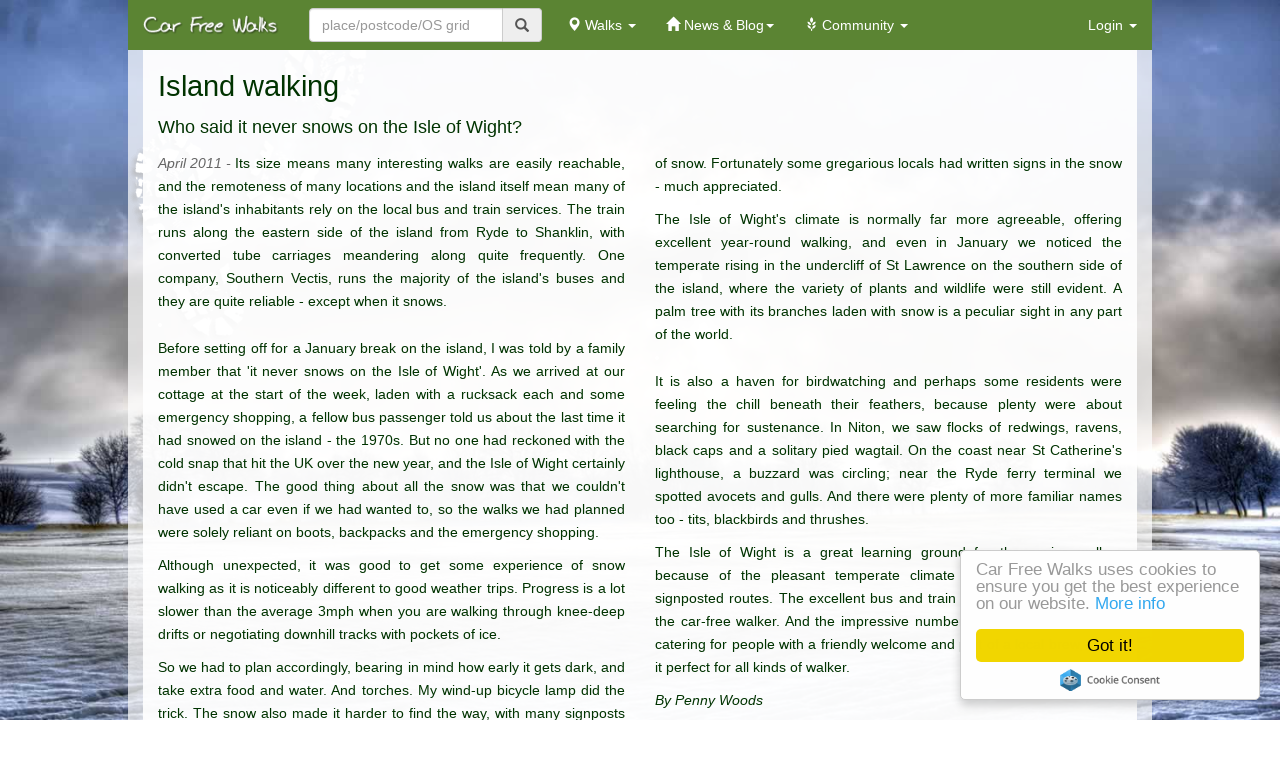

--- FILE ---
content_type: text/html; charset=UTF-8
request_url: https://www.carfreewalks.org/blog/island_walking.html
body_size: 6704
content:
<!DOCTYPE html>
<html lang="en">
	<head>
		<meta http-equiv="content-type" content="text/html; charset=UTF-8">
		<title>Island Walking - Car Free Walks</title>
		<meta name="google-site-verification" content="FHqnCyytSWqhCq-ZwLAQONxuT2UPwALyx3sVutf01V0" />
		<meta name="robots" content="index,follow" />
		<meta name="publisher" content="Car Free Walks" />
		<meta name="copyright" content="(c) 2026 Car Free Walks" />
		<meta name="distribution" content="global" />
		<meta name="headline" content="Island walking" />
		<meta name="description" content="Who said it never snows on the Isle of Wight?"/>
		<meta name="keywords" content="Southern Vectis, Shanklin, Ryde, Ryde Transport Interchange, car-free walker, New Year\'s Day, St Catherine\'s lighthouse, Penny Woods, walker, Southern Vectis, hike, walk, route, tour, gpx, gps, free gpx, free walk, outdoor">
		<meta name="DC.title" lang="en" content="Island walking" />
		<meta name="DCTERMS.issued" scheme="DCTERMS.W3CDTF" content="2026-01-20" />
		<link rel="schema.DC"      href="http://purl.org/dc/elements/1.1/" />
		<link rel="schema.DCTERMS" href="http://purl.org/dc/terms/" />
		<meta name="DC.format"        scheme="DCTERMS.IMT"      content="text/html" />
		<meta name="DC.type"          scheme="DCTERMS.DCMIType" content="Text" />
		<meta name="DC.publisher"     content="Car Free Walks" />
		<meta name="DC.subject"       content="Free Walks, Free Walks in the UK, Walk in the UK, Car Free Walking" />
		<meta name="DC.description"       content="Car Free Walks: We provide free walks - free of cars and free of charge. All our walks can be reached using public transport - bus and train, coach and ferry. You can search for a walk or add your own to the website." />
		<meta name="DCTERMS.license"  scheme="DCTERMS.URI" content="http://www.gnu.org/copyleft/fdl.html" />
		<meta name="DCTERMS.rightsHolder" content="Car Free Walks" />
		<meta name="DCTERMS.modified" scheme="DCTERMS.W3CDTF" content="2026-01-20" />
		<meta property="og:title" content="" /> 
		<meta property="og:description" content="Who said it never snows on the Isle of Wight?" />
		<meta property="og:image" content="https://www.carfreewalks.org/images/content/island_walking_rimg2555.jpg" />
		<meta name="viewport" content="width=device-width, initial-scale=1, maximum-scale=1">
		<link rel="shortcut icon" href="https://www.carfreewalks.org/images/icons/favicon.ico" type="image/vnd.microsoft.icon" />
		<link href="https://www.carfreewalks.org/rss/rss_latest_walk.xml" rel="alternate" type="application/rss+xml" title="Latest Walks" />
	</head>
	<body data-spy="scroll" data-target=".showScroll">
		<link href="https://cdnjs.cloudflare.com/ajax/libs/twitter-bootstrap/3.3.7/css/bootstrap.min.css" rel="stylesheet">
		<link rel="stylesheet" href="https://www.carfreewalks.org/css/custom.css">
		<nav class="navbar navbar-default navbar-custom navbar-fixed-top max-responsive" role="navigation">
		  <div class="container-fluid">
			<div class="navbar-header">
                <button type="button" class="navbar-toggle" data-toggle="collapse" data-target="#navbarCollapse">
                    <span class="sr-only">Toggle navigation</span>
                    <span class="icon-bar"></span>
                    <span class="icon-bar"></span>
                    <span class="icon-bar"></span>
                </button>
                <a class="navbar-brand" href="https://www.carfreewalks.org/"><img class="img-adapt" src="https://www.carfreewalks.org/images/carfreewalks_header.png" /></a>
            </div>
            <!-- Collect the nav links, forms, and other content for toggling -->			
			<div class="navbar-collapse collapse" id="navbarCollapse" style="height: auto;" aria-expanded="false">
			  <div class="col-sm-4 col-md-3 no-padding-right margin-right-md">
				  <form id="search" class="navbar-form no-padding" action="https://www.carfreewalks.org/search/" method="get">
					  <div class="input-group nav-search">
						  <input name="place" type="text" value="" class="form-control" placeholder="place/postcode/OS grid">
						  <span class="input-group-addon mouse-pointer" onclick="$('#search').submit()"><span class="glyphicon glyphicon-search"></span> </span>
					  </div>
				  </form>
			  </div>
				<ul class="nav navbar-nav">
					<li id="nav-walks" class="dropdown">
						<a href="#" class="dropdown-toggle" data-toggle="dropdown" role="button" aria-expanded="false">
							 <span class="glyphicon glyphicon-map-marker"></span>
							Walks
							<span class="caret"></span>
						</a>
						<ul class="dropdown-menu" role="menu">
							<!--<li id="_create"><a href="https://www.carfreewalks.org/editor/" title="Create your walk"><span>Create your Walk</span></a></li>-->
							<li id="_search"><a href="https://www.carfreewalks.org/search/" title="Search for a walk"><span>Search for Walks</span></a></li>
						</ul>						
					</li>
					<li id="nav-home" class="dropdown">
						<a href="#" class="dropdown-toggle" data-toggle="dropdown" role="button" aria-expanded="false">
							 <span class="glyphicon glyphicon-home"></span>
							 News & Blog<span class="caret"></span>
						</a>
						<ul class="dropdown-menu" role="menu">
							 <li id="_news">
								 <a href="https://www.carfreewalks.org/news/">News</a>
							 </li>
							 <li id="_blog">
								 <a href="https://www.carfreewalks.org/blog/">Blog</a>
							 </li>
							 <li id="_carfreeguides">
								 <a href="https://www.carfreewalks.org/content/carfreeguides.html">Car Free Guides</a>
							 </li>
<!--							 <li id="_prizedraw">
								 <a href="https://www.carfreewalks.org/content/prizedraw.html">Prize Draw</a>
							 </li>
-->							 <li id="_aboutus">
								 <a href="https://www.carfreewalks.org/content/about_us.html">About Us</a>
							 </li>
							 <li id="_wesupport">
								 <a href="https://www.carfreewalks.org/content/we_support.html">We Support</a>
							 </li>
						</ul>
					</li>
					<li id="nav-community">
						<a href="#" class="dropdown-toggle" data-toggle="dropdown" role="button" aria-expanded="false">
							 <span class="glyphicon glyphicon-grain"></span>
							Community
							<span class="caret"></span>
						</a>
						<ul class="dropdown-menu" role="menu">
							<li id="_membershipdiscounts">
								<a href="https://www.carfreewalks.org/community/">Latest Updates</a>
							</li>
							<li id="_membershipdiscounts">
								<a href="https://www.carfreewalks.org/content/car_free_walks_members_discounts.html">Membership Discounts</a>
								
							</li>
							 <li id="_sponsors">
								 <a href="https://www.carfreewalks.org/content/sponsors.html">Sponsors</a>
							 </li>
							<li id="_signup">
								<a href="https://www.carfreewalks.org/register/">Join the Community</a>
							</li>
						</ul>
					</li>
				</ul>
				<ul class="nav navbar-nav navbar-right">
				
					<li class="dropdown" id="menuLogin">
						<a class="dropdown-toggle" style="margin-left: 10px" href="#" data-toggle="dropdown" id="navLogin">Login <span class="caret"></span></a>
						<div class="dropdown-menu pull-right login-dropdown">
							<div>
								<a class="fb-btn btn btn-default full-width" style="text-decoration: none; text-align:right;" href="https://www.facebook.com/v2.9/dialog/oauth?client_id=687451211380875&state=04b266b36e0dc9cd65037943463e1f93&response_type=code&sdk=php-sdk-5.5.0&redirect_uri=https%3A%2F%2Fwww.carfreewalks.org%2Flogin-facebook.php&scope=public_profile%2Cemail%2Cuser_location">Facebook-Login</a>
							</div>
							<div class="text-center full-width" style="margin: 10px 0px">OR</div>
							 <form class="form" name="signin" id="signin" action="https://www.carfreewalks.org/login.php"> 
								<p>
									<input name="username" class="form-control" id="username" type="text" placeholder="email/username">								
								</p>
								<p>
									<input name="password" class="form-control" id="password" type="password" placeholder="password">
								</p>
								<p><button type="button" class="btn btn-green full-width" onclick="login($(this));">Login</button></p>
								<p>
									<a class="text-white padding-md" href="javascript:void(0)" onclick="passwordForgot()">Forgot password?</a>
								</p>
								<p>
									<a class="text-white padding-md" href="https://www.carfreewalks.org/register/">Join the Community</a>
								</p>
							</form>
						</div>
					</li>
				</ul>
			</div>
		</div>
	</nav>
	<!--div class="alert alert-danger" style="margin: 0 auto; max-width: 1024px; text-align: center;">Car Free Walks will be <span class="text-bold">offline</span> on 01. June 2018 from 10am (GMT) to 4pm (GMT) due to site maintenance. Thanks!</div-->

    <script type="text/javascript" src="//ajax.googleapis.com/ajax/libs/jquery/2.2.0/jquery.min.js"></script>	    <div class="wrapper">
		<div class="container-fluid col-xl-12 pos-relative padding-bottom-xl bg-white">
			<div class="bg-white-strong" style="overflow: auto;">
		<div>
					<h1 class="margin-left-xl">Island walking</h1>
					<h4 class="text-justify margin-left-xl margin-right-xl content">Who said it never snows on the Isle of Wight?</h4>
				</div>
				<div class="content columnize text-justify showScroll"><span class="text-gray text-italic pull-left">April 2011 -&nbsp;</span><p>Its size means many interesting walks are easily reachable, and the remoteness of many locations and the island itself mean many of the island&#39;s inhabitants rely on the local bus and train services. The train runs along the eastern side of the island from Ryde to Shanklin, with converted tube carriages meandering along quite frequently. One company, Southern Vectis, runs the majority of the island&#39;s buses and they are quite reliable - except when it snows.

<p><img alt="" src="../images/content/island_walking_rimg2555.jpg" />

<p>Before setting off for a January break on the island, I was told by a family member that &#39;it never snows on the Isle of Wight&#39;. As we arrived at our cottage at the start of the week, laden with a rucksack each and some emergency shopping, a fellow bus passenger told us about the last time it had snowed on the island - the 1970s. But no one had reckoned with the cold snap that hit the UK over the new year, and the Isle of Wight certainly didn&#39;t escape. The good thing about all the snow was that we couldn&#39;t have used a car even if we had wanted to, so the walks we had planned were solely reliant on boots, backpacks and the emergency shopping.

<p>Although unexpected, it was good to get some experience of snow walking as it is noticeably&nbsp;different to good weather trips. Progress is a lot slower than the&nbsp;average 3mph when you are walking through knee-deep drifts or negotiating downhill tracks with pockets of ice.

<p>So we had to plan accordingly, bearing in mind how early it gets dark, and take extra food and water. And torches. My wind-up bicycle lamp did the trick. The snow also made it harder to find the way, with many signposts coated in thick white and the terrain difficult to relate to the map - roads, tracks and fields all look pretty similar under a blanket of snow. Fortunately some gregarious locals had written signs in the snow - much appreciated.

<p>The Isle of Wight&#39;s climate is normally far more agreeable, offering excellent year-round walking, and even in January we noticed the temperate rising in the undercliff of St Lawrence on the southern side of the island, where the variety of plants and wildlife were still evident. A palm tree with its branches laden with snow is a peculiar sight in any part of the world.

<p><img alt="" src="../images/content/island_walking_rimg2578.jpg" />

<p>It is also a haven for birdwatching and perhaps some residents were feeling the chill beneath their feathers, because plenty were about searching for sustenance. In Niton, we saw flocks of redwings, ravens, black caps and a solitary pied wagtail. On the coast near St Catherine&#39;s lighthouse, a buzzard was circling; near the Ryde ferry terminal we spotted avocets and gulls. And there were plenty of more familiar names too - tits, blackbirds and thrushes.

<p>The Isle of Wight is a great learning ground for the novice walker, because of the pleasant temperate climate and the (usually) well-signposted routes. The excellent bus and train network make it ideal for the car-free walker. And the impressive number of pubs, accustomed to catering for people with a friendly welcome and pint of a local brew, make it perfect for all kinds of walker.

<p><em>By Penny Woods</em>
</div>			</div>
				</div>
		</div>
	</div>
			<div id="modal_dialogue" class="modal fade"></div>
		
<!-- Modal -->
		<div id="message" class="modal" role="dialog" data-backdrop="static" data-keyboard="false" >
		  <div class="modal-dialog">
			<!-- Modal content-->
			<div class="modal-content pull-left" style="max-width: 600px; overflow: auto;">
			  <div class="modal-header pull-left full-width">
				<button type="button" class="close close_button" data-dismiss="modal">&times;</button>
				<h4 class="modal-title">Modal Header</h4>
			  </div>
			  <div class="modal-body message_body padding-xl pull-left full-width" style="max-height:500px; overflow: auto;">
				<p>Some text in the modal.</p>
			  </div>
			  <div class="modal-footer pull-left full-width">
				<button id="button_modal_never_show_again" type="button" class="btn btn-default pull-left margin-bottom" onclick="tutorialNeverShowAgain()" style="display:none;">Never Show Tutorial Again &times;</button>
				<div id="modal-footer-button-next-previous" class="margin-bottom-md pull-left" data-current="0" data-limit="10" data-source="" style="display:none;">
				  <button id="button_modal_previous" data-direction="previous" type="button" class="btn btn-default" onclick="modalNextPrevious('previous')" disabled>Display Previous</button>
				  <button id="button_modal_next" data-direction="next" type="button" class="btn btn-default" onclick="modalNextPrevious('next')">Display Next</button>
				</div>
				<button type="button" class="close_button btn btn-default pull-right margin-left" data-dismiss="modal">Close &times;</button>
			  </div>
			</div>
		  </div>
		</div>

	  <a class="scroll-top bg-white padding-md border-rounded" style="font-size:2em" title="Back to top"><span class="glyphicon glyphicon-chevron-up"></span></a>


	  <div class="hide">
		  <div class="img_loading full-width">
			  <div class="loading_animation" style="text-align: center; margin: 0 auto; clear: both;">
				  <img src="https://www.carfreewalks.org/images/loading_2.gif">
				  <div class="loading-text margin-left clearfix full-width">Loading...</div>
			  </div>
		  </div>
	  </div>

		<div id="footer" class="bg-white margin-top-xl padding-xl max-responsive clearfix" style="clear:both">
		  <div class="bg-white-strong text-center col-md-12 padding-xl footer-divs">
			  <div class="border-strong bg-white-soft padding border-rounded margin-xs btn btn-default" onclick="top.location='https://www.carfreewalks.org/content/bus_walks.html'">Bus Walks</div>
			  <div class="border-strong bg-white-soft padding border-rounded margin-xs btn btn-default" onclick="top.location='https://www.carfreewalks.org/content/train_walks.html'">Train Walks</div>
			  <div class="border-strong bg-white-soft padding border-rounded margin-xs btn btn-default" onclick="top.location='https://www.carfreewalks.org/content/sponsors.html'">Our Sponsors</div>
			  <div class="border-strong bg-white-soft padding border-rounded margin-xs btn btn-default" onclick="top.location='https://www.carfreewalks.org/content/support_us.html'">Support Us</div>
			  <div class="border-strong bg-white-soft padding border-rounded margin-xs btn btn-default" onclick="top.location='https://www.carfreewalks.org/content/about_us.html'">About Us</div>
			  <div class="border-strong bg-white-soft padding border-rounded margin-xs btn btn-default" onclick="contact();">Contact us</div>
			  <div class="border-strong bg-white-soft padding border-rounded margin-xs btn btn-default" onclick="top.location='https://www.carfreewalks.org/content/frequently_asked_questions.html'">FAQ</div>
			  <div class="border-strong bg-white-soft padding border-rounded margin-xs btn btn-default" onclick="top.location='https://www.carfreewalks.org/content/terms.html'">Terms &amp; Conditions</div>
			  <div class="border-strong bg-white-soft paddingborder-rounded margin-xs btn btn-default" onclick="top.location='https://www.carfreewalks.org/content/privacy_policy.html'">Privacy</div>
			  <div class="border-strong bg-white-soft padding border-rounded margin-xs">&copy; 2026 Carfreewalks.org</div>
			</div>			  
		</div>
    	<script type="text/javascript" src="https://cdnjs.cloudflare.com/ajax/libs/twitter-bootstrap/3.3.7/js/bootstrap.min.js"></script>
		<script type="text/Javascript" src="https://www.carfreewalks.org/scripts/main_functions.js"></script>
		<!--[if lt IE 9]>
		  <script src="https://oss.maxcdn.com/html5shiv/3.7.3/html5shiv.min.js"></script>
		  <script src="https://oss.maxcdn.com/respond/1.4.2/respond.min.js"></script>
		<![endif]-->
		

	  <script type="text/javascript">
		$(window).ready(function(){
			$("body").css("background-image", "url(https://www.carfreewalks.org/images/backgrounds/winter_background.jpg)");
							var offset=$('.showScroll').offset();
			$(window).scroll(function(){
			  if ($(this).scrollTop() > offset.top){
				  $('.scroll-top').fadeIn('slow');
			  } else if($(this).scrollTop() < offset.top){
				  $('.scroll-top').fadeOut();
			  }
			});
			$('.scroll-top').on('click', function(event) {
				event.preventDefault();
				$('html, body').animate({scrollTop:0}, 'slow'); 		
			});		

			(function(i,s,o,g,r,a,m){i['GoogleAnalyticsObject']=r;i[r]=i[r]||function(){
			(i[r].q=i[r].q||[]).push(arguments)},i[r].l=1*new Date();a=s.createElement(o),
			m=s.getElementsByTagName(o)[0];a.async=1;a.src=g;m.parentNode.insertBefore(a,m)
			})(window,document,'script','https://www.google-analytics.com/analytics.js','ga');
		  
			ga('create', 'UA-72651-5', 'auto');
			ga('send', 'pageview');

	});
</script>

<div id="fb-root"></div>
    <script>
      window.fbAsyncInit = function() {
        FB.init({
          appId      : '687451211380875',
          xfbml      : true,
          version    : 'v2.3',
		  oauth		 : true
        });
      };

      (function(d, s, id){
         var js, fjs = d.getElementsByTagName(s)[0];
         if (d.getElementById(id)) {return;}
         js = d.createElement(s); js.id = id;
         js.src = "//connect.facebook.net/en_US/sdk.js";
         fjs.parentNode.insertBefore(js, fjs);
       }(document, 'script', 'facebook-jssdk'));
    </script>

<!-- Begin Cookie Consent plugin by Silktide - http://silktide.com/cookieconsent -->
<script type="text/javascript">
    window.cookieconsent_options = {
	message:"Car Free Walks uses cookies to ensure you get the best experience on our website.",
	dismiss:"Got it!",
	learnMore: "More info",
    link: "https://www.carfreewalks.org/content/privacy.html",
	theme:"light-floating"
	};
</script>

<script type="text/javascript" src="//cdnjs.cloudflare.com/ajax/libs/cookieconsent2/1.0.9/cookieconsent.min.js"></script>
<!-- End Cookie Consent plugin -->

<script type="text/javascript" src="//s7.addthis.com/js/300/addthis_widget.js#pubid=ra-584e65b7af181ecb"></script> 

<!-- end template -->


	<script src="https://www.carfreewalks.org/js/jquery.hypher.js"></script>
	<script src="https://www.carfreewalks.org/js/jquery.columnizer.js"></script>
	<script type="text/Javascript">
		$(document).ready(function(){
			$("body").css("background-image", "url(https://www.carfreewalks.org/images/backgrounds/winter_background.jpg)");
			window.uri="https://www.carfreewalks.org/";
			$('.columnize').columnize({ columns: 2 });
			$('.columnize').hyphenate('en-us');
			//$('.column').css("width","47%");
			//remove <p>-tags around images
			var pTags = $( ".content img" );
			if ( pTags.parent().is( "p" ) ) {
				pTags.unwrap();
			};
				$(".content img").each(function(){
				var maxWidth= $(this).parent().width();
				$(this).removeAttr('width');
				$(this).removeAttr('height');
				$(this).removeAttr('style');
				$(this).css('height',null);
				$(this).css('margin-left',' ');
				$(this).css('margin-right',' ');
				$(this).css('margin',' ');
				var width = $(this).width();
				var height = $(this).height();
				var maxWidth= $(this).closest('.column').width();
									var maxHeight= 400;
				$(this).addClass('margin-right-md margin-bottom-md img-rounded img-responsive');
				if (height>width) {
					if (height>maxHeight) {
						height=maxHeight;
					}
					$(this).height(height);
				}
				else{
					if(width*1.5<maxWidth){
						maxWidth=width*1.5
					}
					//$(this).height(width/ratio);
					$(this).width(maxWidth);
				}
			})
				
		});
	</script>
</body>
</html>


--- FILE ---
content_type: text/plain
request_url: https://www.google-analytics.com/j/collect?v=1&_v=j102&a=675339956&t=pageview&_s=1&dl=https%3A%2F%2Fwww.carfreewalks.org%2Fblog%2Fisland_walking.html&ul=en-us%40posix&dt=Island%20Walking%20-%20Car%20Free%20Walks&sr=1280x720&vp=1280x720&_u=IEBAAEABAAAAACAAI~&jid=1900106499&gjid=96168377&cid=772350822.1768934430&tid=UA-72651-5&_gid=1551182579.1768934430&_r=1&_slc=1&z=1863573320
body_size: -451
content:
2,cG-G9HJKG0VW2

--- FILE ---
content_type: text/javascript
request_url: https://www.carfreewalks.org/scripts/main_functions.js
body_size: 28425
content:
var modal_message  = {		'performance_km' : 'The duration of a walk is calculated with the <a href="https://de.wikipedia.org/wiki/Leistungskilometer" target="_blank">performance-kilometer formula (in German)</a> (we prefer it to Naismith\'s rule).'+
							'<p>Bascially, take the distance in km, add one 1km per 100m ascent, add one km per 150m of 20% descent</p>'+
							'<p>Example: a walk of 15 kilometers, 900m ascent, 1100m of descent (over 20%)</p>'+
							'<p>15 + 900/100 + 1100/150 = 31.3 performance kilometers (pkm)</p>'+
							'<p>Give an average walking speed of 4km (excluding flapjack breaks and staring-beyond-the-horizon moments). Walking time (7:50h) equals a 31.3km walk without any elevation.</p>'+
							'<p class="bold">Do bear in mind that factors such as weather, your personal walking speed and fitness etc. make this duration an educated guess, at best. It\'s a rule of thumb, nothing more.</p>',
							'walk_statistics' : 'A lot of background calculation is going on and some form-fields will be automatically filled in automatically using your waypoints/GPX file. Click on <span class="glyphicon glyphicon-edit"></span> to edit.<p>If you add waypoints after you edited any of these fields all changes will be overwritten. Best to do it once you\'re done adding waypoints, just before submitting the walk.</p>',
							'walk_difficulty' : 'Based on calorie consumption we calculate the difficulty for each walk (taking in the walk\'s distance, ascent and descent into account).<br/>The length of the bar indicates the difficulty in that category.<div class="row margin-top-md margin-bottom-md"><div class="col-md-2 col-xs-3"><div class="meter-gauge"><div class="leisurely" style="background-size: 60% 100%;">Leisurely</div></div></div><div class="col-md-10 col-xs-9">Using up to 1000 calories. Here: 600 calories (60%).</div></div><div class="row"><div class="col-md-2 col-xs-3"><div class="meter-gauge"><div class="moderate" style="background-size: 40% 100%;">Moderate</div></div></div><div class="col-md-10 col-xs-9">Using between 1000 and 2000 calories. Here: 1400 calories (40%).</div></div><div class="row"><div class="col-md-2 col-xs-3"><div class="meter-gauge"><div class="strenuous" style="background-size: 70% 100%;">Strenuous</div></div></div><div class="col-md-10 col-xs-9">Using between 2000 and 3000 calories.<br/>Here: 2700 calories (70%).</div></div><div class="row"><div class="col-md-2 col-xs-3"><div class="meter-gauge"><div class="hard" style="background-size: 33% 100%;">Hard</div></div></div><div class="col-md-8">Using over 3000 calories or more (maximum 6000 calories). Here: 4000 calories (33%).</div></div><p><span class="text-bold">Do note:</span> This as merely an estimate of how much effort this walk may take. How difficult this walk is for you varies greatly depending on weather, personal fitness, walking equipment and many other factors. By no means should you rely on this categorization to embark on a walk without gathering your own information giving you a clear idea of how difficult this walk would be for you.</p>',
							'walk_distance' : 'Distances on Car Free Walks are calculated by drawing a straight line from waypoint to waypoint - as the crow flies. However, walks rarely resemble a straight line (unless you\'re a crow).<br/> This is as accurate as can be, but do consult your map to learn about potential add-on distance to be covered.' 
}

//leisurely"=>1000,"moderate"=>2000,"strenuous"=>3500,"hard"=>6000

var MILES_TO_KM=1.609344;
var KM_TO_MILES=0.621371192;
var M_TO_FEET=3.2808399;

/*$('body').on('focus', '[contenteditable]', function(){
  //$.mask.definitions['d'] = '[0-9.]';
  //$(this).mask('', {clearIfNotMatch: true, reverse: true});
  console.info('typeof($(this).attr(data-mask-options)) :'+typeof($(this).attr('data-mask-options')));
  $(this).mask($(this).attr('data-mask'),$(this).attr('data-mask-options'));
});
*/
function silentErrorHandler(){
	return true;
}

//window.onerror=silentErrorHandler;

function modalMessage(title,msg,hideClose,hideNextPrevious,showLoading,neverShowAgain) {
	$("#message").modal('show');
	$('#message .modal-title').html(title);
	$('#message .message_body').html(msg);
	if (showLoading) {
		$('#message .loading_animation').show();
	}
	else{
		$('#message .loading_animation').hide();
	}
	if (hideClose) {
		$('#message .close_button').each(function(){
			$(this).hide();
		});
	}
	else{
		$('#message .close_button').each(function(){
			$(this).show();
		});			
	}
	if (hideNextPrevious){
		$('#message #modal-footer-button-next-previous').hide();
	}
	else{
		$('#message #modal-footer-button-next-previous').show();			
	}
	if (neverShowAgain){
		$('#message #button_modal_never_show_again').show();
	}
	else{
		$('#message #button_modal_never_show_again').hide();			
	}
}

function modalNextPrevious(direction){
	var d=$('#modal-footer-button-next-previous');
	var current	=	parseInt($(d).attr('data-current'));
	var limit	=	parseInt($(d).attr("data-limit"));

	var id=(direction=="next") ? current+1 : current-1;
	if (id<=limit && current>=0) {
		$(d).attr('data-current',id);
		$('#message .modal-title').html(window[$(d).attr('data-source')][id]["title"]);
		$('#message .message_body').html(window[$(d).attr('data-source')][id]["body"]);
		(id>0) ? $('#button_modal_previous').prop('disabled',false) : $('#button_modal_previous').prop('disabled', true);
		(id<limit) ? $('#button_modal_next').prop('disabled',false) : $('#button_modal_next').prop('disabled', true);
    }
}

function deleteProfile(id) {
	modalMessage('Delete your Profile',"Please confirm that you want to delete your profile from CarFreeWalks by clicking on the button below. You will be sent an email containing a link to delete your profile.<p style='font-weight:bold'>This cannot be undone.</p><input type='submit' value='Delete your profile' class='btn btn-default btn-green' onclick='deleteProfileEmail("+id+")' style='float: right;'>", false, true);
}

function deleteProfileEmail(id) {
		$.ajax({
		async: false,
		type: 'GET',
		url: window.uri+'ajax.php?action=deleteUser&id='+id,
		success: function(data) {
			$('#message .message_body').html('An email has been sent to you containing the link to delete your profile. Please allow a couple of minutes for it to arrive and also check your spam-folder.');
		}
	});
}

function deleteProfileValidate(id,hash) {
	$.ajax({
		async: false,
		type: 'GET',
		url: window.uri+'ajax.php?action=deleteUserValidate&id='+id+'&v='+hash,
		success: function(data) {
			$('.container-content').html('<h4>Goodbye</h4>Your profile and all associated data in our database and on our server has been deleted, you will receive no notifactions or newsletters from us anymore.<br/>We\'re sad to see you go, but hope you will keep using Car Free Walks.<br/><br/><br/>Tim, Gary & Patrik');
		}
	});
}

function writeURL(url,mode) {
	if (url) {
		window.history.pushState("","Car Free Walks",url);
	}
	else{
		if(!mode){
			mode=$("#nav_tabs .active").attr('id');
		}
		window.history.pushState("","Car Free Walks: Search",window.uri+"search/?search="+mode.substring(4)+"&"+$("#searchform").serialize().replace(/[^&]+=\.?(?:&|$)/g, ''));
	}
	//breadcrumb();
}

function text_searchText(t){
	var text=t.title;
	if(t.value==text){
		t.value="";
	}
	else if(t.value==""){
		t.value=text;
	}
}

function checkSubmit(t){
	if(t.value!=t.title){
		return true;
	}
}

function contact() {
	$.ajax({
		async: false,
		type: 'GET',
		url: window.uri+'views/_contact.php',
		success: function(data) {
			modalMessage('Contact Car Free Walks',data,false,true)
		}
	});
}

function promoWalkEditor() {
	$.ajax({
		async: false,
		type: 'GET',
		url: window.uri+'views/_promo_walk_editor.php',
		success: function(data) {
			modalMessage('I\'m sorry to interrupt...',data,false,true)
		}
	});
}

function showPublicTransport(el) {
	var url=window.uri+"public_transport.php?d="+$(el).data('lat')+","+$(el).data('lon')+"&dn=Car Free Walk: "+$(el).data('name');
	var height=$(window).height();
	$('#pubtransInfo').height($(window).height());
	$('#pubtransInfo').html('<button type="button" class="close close_button" data-dismiss="modal" onclick="closeTransportInfo();">×</button><span style="float:left;font-size:0.9em;padding:2px;">Please note: Car Free Walks are not responsible for the content of external websites.</span><h3 style="text-align: -webkit-center; margin-bottom: 0px;">Public Transport</h3><iframe height="'+height+'px" width="100%" src="'+url+'" id="pubTransLink" style="border:0; display:block;position:relative;right:2px;top:2px;left:auto;" frameborder="0"></iframe>');
	$('#pubtransInfo').css('display','block');
}

function closeTransportInfo(){
	$('#pubtransLightbox').fadeOut('slow');
	$('#pubtransInfo').fadeOut('slow');
}

function openInitialInfoWindow(){
	var id=Math.floor(Math.random()*(markerInfo.length));
	openInfoWindow(id);
	//osMap.panTo(markerInfo[id].pos)
	osMap.baseLayer.events.unregister('loadend',this,openInitialInfoWindow);
}

/*function activeMenu(id){
	$('#menu_sub ul li').each(function(i,el){
		if(this.id!=id){
			$(this).removeClass('activeMenu');
		}
	});
}
*/
function geoLocate(limit){
	$('.lightbox').html($('.img_loading').html()).show();
	if (navigator.geolocation) {
		navigator.geolocation.getCurrentPosition(function(position){
			var data={};
			data.lat=position.coords.latitude;
			data.lng=position.coords.longitude;
			data["limit"]=limit;
			getWalksNear(data);
			$('#walksNearMe').addClass("active");
			$('#latestWalks').removeClass("active");
		},geolocationError);
	}
	else{
		$('.lightbox').hide();
		modalMessage('Your browser doesn\'t support this feature','Please update your browser to a modern version. Currently, it doesn\'t support this feature.',false,true);		
	}
}

function geolocationError(error) {
	$('.lightbox').hide();
    switch(error.code) {
        case error.PERMISSION_DENIED:
            modalMessage('Please enable Geolocation','Car Free Walks is denied geolocation. Please enable it in your browser.',false,true);
            break;
        case error.POSITION_UNAVAILABLE:
            modalMessage('Location unavailable','Location information is unavailable.',false,true);
            break;
        case error.TIMEOUT:
            modalMessage('Time out','The request to geo locate you has timed out.',false,true);
           break;
        case error.UNKNOWN_ERROR:
            modalMessage('Booom! The world will explode in 5 seconds','An unknown error occurred.',false,true);
            break;
    }
}

function getWalksNear(data){
	$.ajax({
		type: 'GET',
		url: window.uri+"ajax.php?action=walksFindSimple",
		data: 'limit='+data["limit"]+"&radius=500&lat="+data.lat+"&lng="+data.lng,
		success: function(data){
			window.markerIcon="large";
			window.walkdata=jQuery.parseJSON(data);
			window.walkdata=window.walkdata["results"];
			if(window.walkdata.length){
				clearMarkers();					
				for (p in window.walkdata){
					addMarker(p,window.walkdata[p],false,15);
					bounds.push(new L.LatLng(window.walkdata[p].lat,window.walkdata[p].lng));
				}
				featureGroup = L.featureGroup(markers); //add markers array to featureGroup
				map.fitBounds(featureGroup.getBounds()); 
				$('.lightbox').hide();
			}
			else{
				modalMessage('No walks found','We could not find any walks near you.',false,true);
			}
			$('.lightbox').hide();
		}
		//osMap.baseLayer.events.register('loadend', this, openInitialInfoWindow);
	});
}

function latestWalks(limit){
	$('#walksNearMe').removeClass("active");
	$('#latestWalks').addClass("active");
	$.ajax({
		type: 'GET',
		url: window.uri+"ajax.php?action=walksGetLatest",
		data: 'limit='+limit,
		success: function(data){
			window.markerIcon="large";
			window.walkdata=jQuery.parseJSON(data);
			window.walkdata=window.walkdata["data"];
/*			if(!osMap.events){
				//init_map(true,7,false,false,true,true);
				//openInitialInfoWindow();
			}
			else{
				clearMarkers();
				addMarkers();
				center_map();
			}
*/
			for (p of window.walkdata) {
				data.zoom=15;
				addMarker(p);
			}
			var i=Math.floor(Math.random()*limit);
			showPopup(i,15);
			//osMap.baseLayer.events.register('loadend', this, openInitialInfoWindow);
		}
	});
}
	function loadingTabToggle(element,hide) {
		if ($("#loadingTabToggle").length == 0 && hide!==true) {
			$('<div id="loadingTabToggle" class="loading-image vertical-center bg-white full-width pos-absolute" style="height:'+$(element).height()+'px; z-index:999;">'+$('.img_loading').html()+'</div>').prependTo(element);
		}
		else{
			if(hide!==true){
				$("#loadingTabToggle").show();
			}
			else{
				$("#loadingTabToggle").each(function(){
					$(this).remove();
				});
			}
		}
	}
		
	function parseURL(url) {
		var parser = document.createElement('a'),
			searchObject = {},
			queries, split, i;
		// Let the browser do the work
		parser.href = url;
		// Convert query string to object
		queries = parser.search.replace(/^\?/, '').split('&');
		for( i = 0; i < queries.length; i++ ) {
			split = queries[i].split('=');
			searchObject[split[0]] = split[1];
		}
		return {
			protocol: parser.protocol,
			host: parser.host,
			hostname: parser.hostname,
			port: parser.port,
			pathname: parser.pathname,
			search: parser.search,
			searchObject: searchObject,
			hash: parser.hash
		};
	}
	
	function fadeMessage(el,message,noFade,timer){
		if(timer==undefined || timer==0 || !timer){
			timer=6000;
		}
		$(el).html(message);
		$(el).fadeIn(1000);
		if(noFade!==false){
			setTimeout(function() { $(el).fadeOut(1000); }, timer,false);
		}
	}
	
	function limitText(limitField, limitCount, limitNum) {
		$(limitField).val($(limitField).val().substring(0, limitNum));
		$(limitCount).html((limitNum-$(limitField).val().length)+" characters left.");
	}
	
	function numbersOnly(value){
	  var regex = /\d+/;
	  return regex.exec(value);
	}

	function array2string(data,separator){
		var out="";
		for (p in data){
			if (data[p]!== null && data[p].constructor.toString().indexOf("Object") == -1 && data[p].constructor.toString().indexOf("Array") == -1){
				out += ((p!=data[p]) ? p+separator : '')+data[p];
			}
			else{
				for (q in data[p]){
					out+=data[p][q]+separator;
				}
				out=out.substring(0,out.length-separator.length);
			}
			out+='<br />';
		}
		return out;
	}

	function elementToggle(el,css1,css2) {
		if (!css1) { css1='hide'; }
		$( el ).toggleClass(function() {
			if ( $( this ).parent().is( css1 ) ) {
			  return css2;
			} else {
			  return css1;
			}
		});
	}
	
$.fn.toggleText = function(t1, t2){
  if (this.text() == t1) this.text(t2);
  else this.text(t1);
  return this;
};	

String.prototype.capitalizeFirstLetter = function() {
    return this.charAt(0).toUpperCase() + this.slice(1);
}

/*.prototype.count=function(){
	var count = 0;
	for (var i in this) {
		if (this.hasOwnProperty(i)) {
			count++;
		}
	}
	return count;
}
*/

function characters_remaining(e,target){
	var remaining=parseInt($(e).attr('maxlength'))-$(e).val().length
	$(target).html('Remaining: '+remaining+' of '+$(e).attr('maxlength')+' characters');
}

function breadcrumb(url) {
    if (!url) {
        url=window.location.pathname;
    }
	var breadcrumb=url.split('/');
	var path=''
	$('.breadcrumb').html('<li><a href="https://www.carfreewalks.org/">Home</a></li>');
	for(i=1; i<breadcrumb.length;i++){
		path+='/'+breadcrumb[i];
		text=((breadcrumb[i]).replace('_',' ')).UCfirst();
		if(i+1<breadcrumb.length){
			content='<li><a href="https://www.carfreewalks.org'+path+'">'+text+'</a></li>';
		}
		else{
			content='<li class="active">'+text+'</li>';
		}
		$('.breadcrumb').append(content);
	}
}

String.prototype.UCfirst = function() {
	return this.replace(/\w\S*/g, function(txt){return txt.charAt(0).toUpperCase() + txt.substr(1).toLowerCase();});
}

$.fn.serializeObject = function(){
    var o = {};
    var a = this.serializeArray();
    $.each(a, function() {
        if (o[this.name] !== undefined) {
            if (!o[this.name].push) {
                o[this.name] = [o[this.name]];
            }
            o[this.name].push(this.value || '');
        } else {
            o[this.name] = this.value || '';
        }
    });
    return o;
};

function object2array(obj) {
	var ret=[];
	 for (i in obj){
		if(obj[i]) {ret[i]=obj[i];}
	}
	return ret;
}

function objectMerger(source, target) {
  for (var key in source) {
        if(source[key] && key!='id') target[key] = source[key];
    }
   return target;
}

function objectProperties(o){
  var out = '';
  for (p in o) {
	if (typeof o[p] === 'object' || typeof o[p] === 'array') {
       // objectProperties(o[p]);
    }
	else{
		out += p + ': ' + o[p] + '\n';
	}
  }
  console.info(out);
  //return out;
}

function isset () {
  // http://kevin.vanzonneveld.net
  var a = arguments,
    l = a.length,
    i = 0,
    undef;

  if (l === 0) {
    throw new Error('Empty isset');
  }

  while (i !== l) {
    if (a[i] === undef || a[i] === null) {
      return false;
    }
    i++;
  }
  return true;
}

function formHasContent(el){
	var data=false;
	$(':input', '#'+el).each(function(){
		var type = this.type, tag = this.tagName.toLowerCase(); id=this.id; name=this.name;
		if (type == 'text' || type == 'password' || tag == 'textarea'){
		  if(this.value != ''){
			data=true;
		  }
		}
		else if (type == 'checkbox' || type == 'radio'){
		  if(this.checked == true){
			data=true;
		  }
		}
		else if (tag == 'select'){
		  if(this.selectedIndex != 0 && this.selectedIndex != -1){
			data=true;
		  }
		}
  });
  return data;
}

function isScrolledIntoView(e){
    var docViewTop = $(window).scrollTop();
    var docViewBottom = docViewTop + window.innerHeight;
    var eTop = $(e).offset().top;
    var eBottom = eTop + $(e).height();
    var view=((( eTop >= docViewTop) && (eTop <= docViewBottom)) || ((eBottom >= docViewTop) && (eBottom <= docViewBottom)));
	//((eBottom <= docViewBottom) && (eTop >= docViewTop));
	return view;
}

function popoverFade(el){
	$(el).popover('show');
	setTimeout(function () {
		$(el).popover('hide');
	}, 2500);
}

String.prototype.compress = function(){
	//LZW http://rosettacode.org/wiki/LZW_compression#JavaScript
	"use strict";
	// Build the dictionary.
	var i,
		dictionary = {},
		c,
		wc,
		w = "",
		result = [],
		dictSize = 256,
		uncompressed=this;
	for (i = 0; i < 256; i += 1) {
		dictionary[String.fromCharCode(i)] = i;
	}

	for (i = 0; i < uncompressed.length; i += 1) {
		c = uncompressed.charAt(i);
		wc = w + c;
		//Do not use dictionary[wc] because javascript arrays
		//will return values for array['pop'], array['push'] etc
	   // if (dictionary[wc]) {
		if (dictionary.hasOwnProperty(wc)) {
			w = wc;
		} else {
			result.push(dictionary[w]);
			// Add wc to the dictionary.
			dictionary[wc] = dictSize++;
			w = String(c);
		}
	}

	// Output the code for w.
	if (w !== "") {
		result.push(dictionary[w]);
	}
	return result;
}

String.prototype.decompress = function(){
	//LZW http://rosettacode.org/wiki/LZW_compression#JavaScript
	"use strict";
	// Build the dictionary.
	var i,
		dictionary = [],
		w,
		result,
		k,
		entry = "",
		dictSize = 256,
		compressed=""+this;
	for (i = 0; i < 256; i += 1) {
		dictionary[i] = String.fromCharCode(i);
	}
	w = String.fromCharCode(compressed[0]);
	result = w;
	for (i = 1; i < compressed.length; i += 1) {
		k = compressed[i];
		if (dictionary[k]) {
			entry = dictionary[k];
		} else {
			if (k === dictSize) {
				entry = w + w.charAt(0);
			} else {
				return null;
			}
		}

		result += entry;

		// Add w+entry[0] to the dictionary.
		dictionary[dictSize++] = w + entry.charAt(0);

		w = entry;
	}
	return result;
}

$.fn.toggleAttr = function(attr, attr1, attr2) {
  return this.each(function() {
    var self = $(this);
    if (self.attr(attr) == attr1)
      self.attr(attr, attr2);
    else
      self.attr(attr, attr1);
  });
};

$.fn.clearFormItem = function() {
	$(this).val('');
	this.checked = false;
};

$.fn.clearForm = function() {
	$(this).find(':input').each(function() {
		switch(this.type) {
			case 'password':
			case 'text':
			case 'hidden':
			case 'textarea':
				$(this).val('');
				break;
			case 'select-multiple':
			case 'select-one':
				$(this).find('option').each(function(){
					$(this).removeAttr('selected');
				});
				$(this).attr('selectedIndex', '-1');
				break;
			case 'checkbox':
			case 'radio':
				this.checked = false;
		}
	});
};

$.fn.valuesForm = function() {
	//returns the values & IDs of items with value a form
	var value=[];
	$(this).find(':input').each(function() {
		if($(this).val()!=''){
			value[$(this).attr('id')]=$(this).val();
		}
	});
	return value;
};

$.fn.removeError = function() {
  return this.each(function() {
    var type = this.type, tag = this.tagName.toLowerCase();
    if (tag == 'form'){
      return $(':input',this).removeError();
    }
    if (type == 'text' || type == 'password' || tag == 'textarea'){
     	$(this).removeClass('error')
		$('#'+this.name+'_error').css('display','none');

    }
    else if (type == 'checkbox' || type == 'radio'){
		$(this).removeClass('error')
		$('#'+this.name+'_error').css('display','none');

    }
    else if (tag == 'select'){
		$(this).removeClass('error')
		$('#'+this.name+'_error').css('display','none');
    }
  });
};

function countEl() {
	var count = 0;
	// iterate over properties, increment if a non-prototype property
	for(var key in this) if(this.hasOwnProperty(key)) count++;
	return count;
};

function login(e){
	$(e).prop('disabled',true);
	$.post(window.uri+'ajax.php?action=login',
	  $("#signin").serialize(),
		function(data){
		  if(data){
			data=jQuery.parseJSON(data);
			if (data.success!=true){
					displayFormError(data);
					$(e).prop('disabled',false);
					return false;
			}
			else{
				if($("#redirect").val()!="editor"){
					window.location=window.uri+'profile/'+data["id"]+'/'+data["username"];
				}
				else{
					window.location=window.uri+'editor/';
				}
			}
		  }
		$(e).prop('disabled',false);
		}
	);
}

function logout(){
	$.post(window.uri+'ajax.php?action=logout',
		function(){
			top.location=window.location;
		}
	);
}

function passwordForgot() {
	modalMessage("Forgotten Password",'',false,true)
	$('#message .message_body').load(window.uri+'views/_emailPassword.php');
}

function passwordEmail(e){
	$(e).prop('disabled',true);
	$.post(window.uri+'ajax.php?action=passwordMail',
		$("#emailPW").serialize(),
		function(data){
			 data=jQuery.parseJSON(data);
			 if (data.success != true){
				 displayFormError(data);
			 }
			 else{
				modalMessage("Forgotten Password",data.pw_email,false,true)
				$(e).hide();
			 }
		$(e).prop('disabled',false);
		}
	);
}

function emailValidation(id) {
	$.post(window.uri+'ajax.php?action=emailValidation&id='+id,
		function(data){
			 data=jQuery.parseJSON(data);
			 if (data.success == true){
				displayFormError();
				modalMessage("An email is on its way to you",data.password,false,true)
			 }
			 else{
				modalMessage("Hmmm, something went wrong",data.pw_email,false,true)
			 }
		}
	);	
}

function userRegister(e){
	$(e).prop('disabled',true);
	$.post(window.uri+'ajax.php?action=userRegister',
	  $("#register").serialize(),
		function(data){
		  if(data){
			data=jQuery.parseJSON(data);
			if (data.success!=true){
					displayFormError(data);
			}
			else{
				var msg='<p>We\'ve sent an email to you to confirm registration. If it isn\'t in your inbox already, please check the spam-folder as well.</p>'+
						'<p>Thank you,</br></br>'+
						'Tim, Gary & Patrik</p><img src="'+window.uri+'/images/content/about_us_....imagescfwteam.jpg" class="pull-left">';
				modalMessage("Thank you for registering",msg,false,true)
				$('#message').on('hidden.bs.modal', function () {
					window.location=window.uri+'profile/'+data.id+'/'+data.username;
				})
			}
		  }
		$(e).prop('disabled',false);
		}
	);
}


function inputBox(html) {
	$('#fade').html('<div class="inputBox"><div style="border-bottom:1px solid #003300;float:left;width:100%;"><span class="close_floater" style="float:right;padding:2px;"><a href="javascript:void(0)" onclick="closeLightbox();" style="color:#000000;font-size:0.8em;font-weight:bold;">close&nbsp;<img src="'+window.uri+'images/icons/icon_close_window.gif"></a></span></div><div id="inputBoxContent">'+html+'</div></div><div class="lightbox" style="display:block;position:none;float;left;z-index:1;"></div></div>');
	$('#fade').height($(document).height());
	$('#fade').css('display','block');
}

function showPageInline(url){
	var height=$(window).height();
	height=510;//(500>$(window).height()-height/5) ? 500 : height-height/5; //min 500px;
	$('#fade').html('<div id="pubtransInfo" style="position:fixed;top:150px;left:25%;z-index:9999;opacity:1;width:550px;overflow:auto;background-color:#FFFFFF;border:1px solid #666666;padding:3px;"><div style="border-bottom:1px solid #003300;float:left;width:100%;"><span class="close_floater" style="float:right;padding:2px;"><a href="javascript:void(0)" onclick="closeLightbox();" style="color:#000000;font-size:0.8em;font-weight:bold;">close&nbsp;<img src="'+window.uri+'images/icons/icon_close_window.gif"></a></span></div><iframe height="'+height+'px" width="550px" src="'+url+'" id="pubTransLink" style="border:0; display:block;position:relative;right:2px;top:2px;left:auto;" frameborder="0"></iframe></div><div class="lightbox" style="display:block;position:none;float;left;z-index:1;"></div></div>');
	$('#fade').height($(document).height());
	$('#fade').css('display','block');
}

function closeLightbox(){
	$('#fade').fadeOut('slow');
}

/*
 *lazy-load content to element
 *element attributes: data-loaded=(true|false) - reload content
 *element attributes: data-request=URL	- URL of content to be loaded
 *element attributes: data-target=element - id of target-element
 */

function paging(e,page) {
	$(e).data('page',page-1);
	loadContent($(e),true);
}

function modal_paging(e) {
	$(e).data('loaded',false);
	loadContent($(e),true);
}

function loadContent(d,refresh,callback,callback_parameter){
	var e={};
	if (refresh==true || !$(d).data( "loaded" )) {
		e.target= $(d).data( "target" );
		e.page 	= $(d).data( "page" )
		e.url 	= $(d).data( "request" );
		//var now = require('microtime');
		if (typeof(e.url)!='undefined') {
			e.url+=((e.url).indexOf('?')>0 ? '&' : '?')+'nt='+new Date().getTime();
        }
		else{
			console.error('data-request not defined');
			return false;
		}
	};
	//if (d.page) {
			//d.url+=((d.url).indexOf('?') ? '&' : '?')+'page='+d.page;
		$.ajaxSetup({ cache: false });
		//$(d.target).show();
		$(e.target).html('');
		$(e.target).html($('.img_loading').html());
		$.post( e.url,{'data' : $(d).data('post'),'page': e.page}, function( response ){
			//ensure content is only loaded once
			$(d).data('loaded', 'true');
			$(e.target).html(response);
			//if callback-function provided, execute
			if (typeof callback === "function"){
				callback(callback_parameter);
			}
		});
	}

function commentEditor(e){
	loadContent(e,true);
	$('#modal_dialogue').modal('show');
}

function submitComment(){
	$( "#formComment" ).prop( "disabled", true );
	$.post(window.uri+'ajax.php?action=submitComment',
		$('#formComment').serialize(),
		function(data){
			data=jQuery.parseJSON(data);
			if(data!=null && typeof(data["success"])=="undefined"){
				displayFormError(data);
			}
			else{
				displayFormError();
				$('#formComment').clearForm();
				modalMessage('Thanks for commenting',data["success"],false,true,false);
			}
			$( "#formComment" ).prop( "enabled", true );
		}
	);
	return false;
}
		
function displayFormError(data,success){
	var error_class=(!success) ? "danger" : "success";
	$('._error').remove();
	$('.has-error').removeClass('has-error');
	for (key in data){
		console.info('data[key]: '+data[key]);
		$('[name='+key+']').parent().removeClass('has-error has-success');
		$('[name='+key+']').parent().append('<div class="_error bg-'+error_class+' text-'+error_class+' padding-md">'+data[key]+'</div>');
		$('._error').hide().fadeIn(500);
		$('[name='+key+']').parent().addClass((!success) ? 'has-error' : 'has-success')
		$('[name='+key+']').focus();
	}
}

function openWindow(url,width,height,name){
	if(!width){
		width='100%';
	}
	if(!height){
		height=800;
	}
	if(!name){
		name='windowname';
	}
	window.open(url, name, "width="+width+",height="+height+",left=50,top=50,scrollbars=yes,toolbar=no");
}

$('body').on('click', 'a.disabled', function(event) {
    event.preventDefault();
});